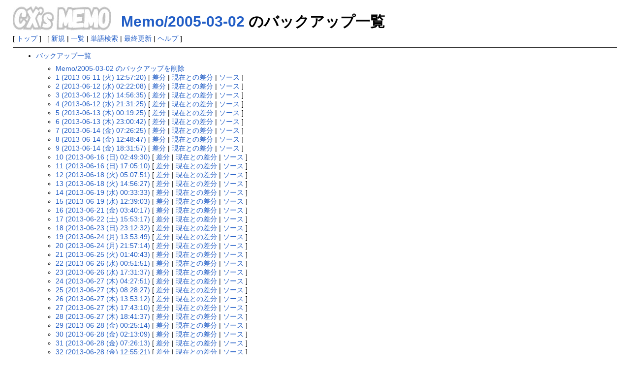

--- FILE ---
content_type: text/html; charset=EUC-JP
request_url: http://cx20.main.jp/pukiwiki/index.php?cmd=backup&page=Memo%2F2005-03-02
body_size: 4631
content:
<?xml version="1.0" encoding="EUC-JP" ?>
<!DOCTYPE html PUBLIC "-//W3C//DTD XHTML 1.1//EN" "http://www.w3.org/TR/xhtml11/DTD/xhtml11.dtd">
<html xmlns="http://www.w3.org/1999/xhtml" xml:lang="ja">
<head>
 <meta http-equiv="content-type" content="application/xhtml+xml; charset=EUC-JP" />
 <meta http-equiv="content-style-type" content="text/css" />
 <meta name="robots" content="NOINDEX,NOFOLLOW" />
 <title>Memo/2005-03-02 のバックアップ一覧 - CX's MEMO</title>

 <link rel="SHORTCUT ICON" href="" />
 <link rel="stylesheet" type="text/css" media="screen" href="skin/pukiwiki.css.php?charset=Shift_JIS" charset="Shift_JIS" />
 <link rel="stylesheet" type="text/css" media="print"  href="skin/pukiwiki.css.php?charset=Shift_JIS&amp;media=print" charset="Shift_JIS" />
 <link rel="alternate" type="application/rss+xml" title="RSS" href="http://cx20.main.jp/pukiwiki/index.php?cmd=rss" />

</head>
<body>

<div id="header">
<!-- <a href="http://cx20.main.jp/pukiwiki/index.php?FrontPage"><img id="logo" src="image/cx_memo.jpg" width="80" height="80" alt="[PukiWiki]" title="[PukiWiki]" /></a> -->
 <a href="http://cx20.main.jp/pukiwiki/index.php?FrontPage"><img id="logo" src="image/cx_memo.jpg" width="200" height="50" alt="[CX's MEMO]" title="[CX's MEMO]" /></a>

 <h1 class="title"><a href="http://cx20.main.jp/pukiwiki/index.php?plugin=related&amp;page=Memo%2F2005-03-02">Memo/2005-03-02</a>  のバックアップ一覧</h1>


</div>

<div id="navigator">
 [ <a href="http://cx20.main.jp/pukiwiki/index.php?FrontPage" >トップ</a> ] &nbsp;


 [
 	<a href="http://cx20.main.jp/pukiwiki/index.php?plugin=newpage&amp;refer=Memo%2F2005-03-02" >新規</a> |
    <a href="http://cx20.main.jp/pukiwiki/index.php?cmd=list" >一覧</a>  | <a href="http://cx20.main.jp/pukiwiki/index.php?cmd=search" >単語検索</a> | <a href="http://cx20.main.jp/pukiwiki/index.php?RecentChanges" >最終更新</a> | <a href="http://cx20.main.jp/pukiwiki/index.php?Help" >ヘルプ</a> ]

</div>

<hr class="full_hr" />
<div id="body"><ul>
 <li><a href="http://cx20.main.jp/pukiwiki/index.php?cmd=backup">バックアップ一覧</a>
  <ul>
   <li><a href="http://cx20.main.jp/pukiwiki/index.php?cmd=backup&amp;action=delete&amp;page=Memo%2F2005-03-02">Memo/2005-03-02 のバックアップを削除</a></li>
   <li><a href="http://cx20.main.jp/pukiwiki/index.php?cmd=backup&amp;page=Memo%2F2005-03-02&amp;age=1">1 (2013-06-11 (火) 12:57:20)</a>
     [ <a href="http://cx20.main.jp/pukiwiki/index.php?cmd=backup&amp;page=Memo%2F2005-03-02&amp;age=1&amp;action=diff">差分</a>
     | <a href="http://cx20.main.jp/pukiwiki/index.php?cmd=backup&amp;page=Memo%2F2005-03-02&amp;age=1&amp;action=nowdiff">現在との差分</a>
     | <a href="http://cx20.main.jp/pukiwiki/index.php?cmd=backup&amp;page=Memo%2F2005-03-02&amp;age=1&amp;action=source">ソース</a>
     ]
   </li>   <li><a href="http://cx20.main.jp/pukiwiki/index.php?cmd=backup&amp;page=Memo%2F2005-03-02&amp;age=2">2 (2013-06-12 (水) 02:22:08)</a>
     [ <a href="http://cx20.main.jp/pukiwiki/index.php?cmd=backup&amp;page=Memo%2F2005-03-02&amp;age=2&amp;action=diff">差分</a>
     | <a href="http://cx20.main.jp/pukiwiki/index.php?cmd=backup&amp;page=Memo%2F2005-03-02&amp;age=2&amp;action=nowdiff">現在との差分</a>
     | <a href="http://cx20.main.jp/pukiwiki/index.php?cmd=backup&amp;page=Memo%2F2005-03-02&amp;age=2&amp;action=source">ソース</a>
     ]
   </li>   <li><a href="http://cx20.main.jp/pukiwiki/index.php?cmd=backup&amp;page=Memo%2F2005-03-02&amp;age=3">3 (2013-06-12 (水) 14:56:35)</a>
     [ <a href="http://cx20.main.jp/pukiwiki/index.php?cmd=backup&amp;page=Memo%2F2005-03-02&amp;age=3&amp;action=diff">差分</a>
     | <a href="http://cx20.main.jp/pukiwiki/index.php?cmd=backup&amp;page=Memo%2F2005-03-02&amp;age=3&amp;action=nowdiff">現在との差分</a>
     | <a href="http://cx20.main.jp/pukiwiki/index.php?cmd=backup&amp;page=Memo%2F2005-03-02&amp;age=3&amp;action=source">ソース</a>
     ]
   </li>   <li><a href="http://cx20.main.jp/pukiwiki/index.php?cmd=backup&amp;page=Memo%2F2005-03-02&amp;age=4">4 (2013-06-12 (水) 21:31:25)</a>
     [ <a href="http://cx20.main.jp/pukiwiki/index.php?cmd=backup&amp;page=Memo%2F2005-03-02&amp;age=4&amp;action=diff">差分</a>
     | <a href="http://cx20.main.jp/pukiwiki/index.php?cmd=backup&amp;page=Memo%2F2005-03-02&amp;age=4&amp;action=nowdiff">現在との差分</a>
     | <a href="http://cx20.main.jp/pukiwiki/index.php?cmd=backup&amp;page=Memo%2F2005-03-02&amp;age=4&amp;action=source">ソース</a>
     ]
   </li>   <li><a href="http://cx20.main.jp/pukiwiki/index.php?cmd=backup&amp;page=Memo%2F2005-03-02&amp;age=5">5 (2013-06-13 (木) 00:19:25)</a>
     [ <a href="http://cx20.main.jp/pukiwiki/index.php?cmd=backup&amp;page=Memo%2F2005-03-02&amp;age=5&amp;action=diff">差分</a>
     | <a href="http://cx20.main.jp/pukiwiki/index.php?cmd=backup&amp;page=Memo%2F2005-03-02&amp;age=5&amp;action=nowdiff">現在との差分</a>
     | <a href="http://cx20.main.jp/pukiwiki/index.php?cmd=backup&amp;page=Memo%2F2005-03-02&amp;age=5&amp;action=source">ソース</a>
     ]
   </li>   <li><a href="http://cx20.main.jp/pukiwiki/index.php?cmd=backup&amp;page=Memo%2F2005-03-02&amp;age=6">6 (2013-06-13 (木) 23:00:42)</a>
     [ <a href="http://cx20.main.jp/pukiwiki/index.php?cmd=backup&amp;page=Memo%2F2005-03-02&amp;age=6&amp;action=diff">差分</a>
     | <a href="http://cx20.main.jp/pukiwiki/index.php?cmd=backup&amp;page=Memo%2F2005-03-02&amp;age=6&amp;action=nowdiff">現在との差分</a>
     | <a href="http://cx20.main.jp/pukiwiki/index.php?cmd=backup&amp;page=Memo%2F2005-03-02&amp;age=6&amp;action=source">ソース</a>
     ]
   </li>   <li><a href="http://cx20.main.jp/pukiwiki/index.php?cmd=backup&amp;page=Memo%2F2005-03-02&amp;age=7">7 (2013-06-14 (金) 07:26:25)</a>
     [ <a href="http://cx20.main.jp/pukiwiki/index.php?cmd=backup&amp;page=Memo%2F2005-03-02&amp;age=7&amp;action=diff">差分</a>
     | <a href="http://cx20.main.jp/pukiwiki/index.php?cmd=backup&amp;page=Memo%2F2005-03-02&amp;age=7&amp;action=nowdiff">現在との差分</a>
     | <a href="http://cx20.main.jp/pukiwiki/index.php?cmd=backup&amp;page=Memo%2F2005-03-02&amp;age=7&amp;action=source">ソース</a>
     ]
   </li>   <li><a href="http://cx20.main.jp/pukiwiki/index.php?cmd=backup&amp;page=Memo%2F2005-03-02&amp;age=8">8 (2013-06-14 (金) 12:48:47)</a>
     [ <a href="http://cx20.main.jp/pukiwiki/index.php?cmd=backup&amp;page=Memo%2F2005-03-02&amp;age=8&amp;action=diff">差分</a>
     | <a href="http://cx20.main.jp/pukiwiki/index.php?cmd=backup&amp;page=Memo%2F2005-03-02&amp;age=8&amp;action=nowdiff">現在との差分</a>
     | <a href="http://cx20.main.jp/pukiwiki/index.php?cmd=backup&amp;page=Memo%2F2005-03-02&amp;age=8&amp;action=source">ソース</a>
     ]
   </li>   <li><a href="http://cx20.main.jp/pukiwiki/index.php?cmd=backup&amp;page=Memo%2F2005-03-02&amp;age=9">9 (2013-06-14 (金) 18:31:57)</a>
     [ <a href="http://cx20.main.jp/pukiwiki/index.php?cmd=backup&amp;page=Memo%2F2005-03-02&amp;age=9&amp;action=diff">差分</a>
     | <a href="http://cx20.main.jp/pukiwiki/index.php?cmd=backup&amp;page=Memo%2F2005-03-02&amp;age=9&amp;action=nowdiff">現在との差分</a>
     | <a href="http://cx20.main.jp/pukiwiki/index.php?cmd=backup&amp;page=Memo%2F2005-03-02&amp;age=9&amp;action=source">ソース</a>
     ]
   </li>   <li><a href="http://cx20.main.jp/pukiwiki/index.php?cmd=backup&amp;page=Memo%2F2005-03-02&amp;age=10">10 (2013-06-16 (日) 02:49:30)</a>
     [ <a href="http://cx20.main.jp/pukiwiki/index.php?cmd=backup&amp;page=Memo%2F2005-03-02&amp;age=10&amp;action=diff">差分</a>
     | <a href="http://cx20.main.jp/pukiwiki/index.php?cmd=backup&amp;page=Memo%2F2005-03-02&amp;age=10&amp;action=nowdiff">現在との差分</a>
     | <a href="http://cx20.main.jp/pukiwiki/index.php?cmd=backup&amp;page=Memo%2F2005-03-02&amp;age=10&amp;action=source">ソース</a>
     ]
   </li>   <li><a href="http://cx20.main.jp/pukiwiki/index.php?cmd=backup&amp;page=Memo%2F2005-03-02&amp;age=11">11 (2013-06-16 (日) 17:05:10)</a>
     [ <a href="http://cx20.main.jp/pukiwiki/index.php?cmd=backup&amp;page=Memo%2F2005-03-02&amp;age=11&amp;action=diff">差分</a>
     | <a href="http://cx20.main.jp/pukiwiki/index.php?cmd=backup&amp;page=Memo%2F2005-03-02&amp;age=11&amp;action=nowdiff">現在との差分</a>
     | <a href="http://cx20.main.jp/pukiwiki/index.php?cmd=backup&amp;page=Memo%2F2005-03-02&amp;age=11&amp;action=source">ソース</a>
     ]
   </li>   <li><a href="http://cx20.main.jp/pukiwiki/index.php?cmd=backup&amp;page=Memo%2F2005-03-02&amp;age=12">12 (2013-06-18 (火) 05:07:51)</a>
     [ <a href="http://cx20.main.jp/pukiwiki/index.php?cmd=backup&amp;page=Memo%2F2005-03-02&amp;age=12&amp;action=diff">差分</a>
     | <a href="http://cx20.main.jp/pukiwiki/index.php?cmd=backup&amp;page=Memo%2F2005-03-02&amp;age=12&amp;action=nowdiff">現在との差分</a>
     | <a href="http://cx20.main.jp/pukiwiki/index.php?cmd=backup&amp;page=Memo%2F2005-03-02&amp;age=12&amp;action=source">ソース</a>
     ]
   </li>   <li><a href="http://cx20.main.jp/pukiwiki/index.php?cmd=backup&amp;page=Memo%2F2005-03-02&amp;age=13">13 (2013-06-18 (火) 14:56:27)</a>
     [ <a href="http://cx20.main.jp/pukiwiki/index.php?cmd=backup&amp;page=Memo%2F2005-03-02&amp;age=13&amp;action=diff">差分</a>
     | <a href="http://cx20.main.jp/pukiwiki/index.php?cmd=backup&amp;page=Memo%2F2005-03-02&amp;age=13&amp;action=nowdiff">現在との差分</a>
     | <a href="http://cx20.main.jp/pukiwiki/index.php?cmd=backup&amp;page=Memo%2F2005-03-02&amp;age=13&amp;action=source">ソース</a>
     ]
   </li>   <li><a href="http://cx20.main.jp/pukiwiki/index.php?cmd=backup&amp;page=Memo%2F2005-03-02&amp;age=14">14 (2013-06-19 (水) 00:33:33)</a>
     [ <a href="http://cx20.main.jp/pukiwiki/index.php?cmd=backup&amp;page=Memo%2F2005-03-02&amp;age=14&amp;action=diff">差分</a>
     | <a href="http://cx20.main.jp/pukiwiki/index.php?cmd=backup&amp;page=Memo%2F2005-03-02&amp;age=14&amp;action=nowdiff">現在との差分</a>
     | <a href="http://cx20.main.jp/pukiwiki/index.php?cmd=backup&amp;page=Memo%2F2005-03-02&amp;age=14&amp;action=source">ソース</a>
     ]
   </li>   <li><a href="http://cx20.main.jp/pukiwiki/index.php?cmd=backup&amp;page=Memo%2F2005-03-02&amp;age=15">15 (2013-06-19 (水) 12:39:03)</a>
     [ <a href="http://cx20.main.jp/pukiwiki/index.php?cmd=backup&amp;page=Memo%2F2005-03-02&amp;age=15&amp;action=diff">差分</a>
     | <a href="http://cx20.main.jp/pukiwiki/index.php?cmd=backup&amp;page=Memo%2F2005-03-02&amp;age=15&amp;action=nowdiff">現在との差分</a>
     | <a href="http://cx20.main.jp/pukiwiki/index.php?cmd=backup&amp;page=Memo%2F2005-03-02&amp;age=15&amp;action=source">ソース</a>
     ]
   </li>   <li><a href="http://cx20.main.jp/pukiwiki/index.php?cmd=backup&amp;page=Memo%2F2005-03-02&amp;age=16">16 (2013-06-21 (金) 03:40:17)</a>
     [ <a href="http://cx20.main.jp/pukiwiki/index.php?cmd=backup&amp;page=Memo%2F2005-03-02&amp;age=16&amp;action=diff">差分</a>
     | <a href="http://cx20.main.jp/pukiwiki/index.php?cmd=backup&amp;page=Memo%2F2005-03-02&amp;age=16&amp;action=nowdiff">現在との差分</a>
     | <a href="http://cx20.main.jp/pukiwiki/index.php?cmd=backup&amp;page=Memo%2F2005-03-02&amp;age=16&amp;action=source">ソース</a>
     ]
   </li>   <li><a href="http://cx20.main.jp/pukiwiki/index.php?cmd=backup&amp;page=Memo%2F2005-03-02&amp;age=17">17 (2013-06-22 (土) 15:53:17)</a>
     [ <a href="http://cx20.main.jp/pukiwiki/index.php?cmd=backup&amp;page=Memo%2F2005-03-02&amp;age=17&amp;action=diff">差分</a>
     | <a href="http://cx20.main.jp/pukiwiki/index.php?cmd=backup&amp;page=Memo%2F2005-03-02&amp;age=17&amp;action=nowdiff">現在との差分</a>
     | <a href="http://cx20.main.jp/pukiwiki/index.php?cmd=backup&amp;page=Memo%2F2005-03-02&amp;age=17&amp;action=source">ソース</a>
     ]
   </li>   <li><a href="http://cx20.main.jp/pukiwiki/index.php?cmd=backup&amp;page=Memo%2F2005-03-02&amp;age=18">18 (2013-06-23 (日) 23:12:32)</a>
     [ <a href="http://cx20.main.jp/pukiwiki/index.php?cmd=backup&amp;page=Memo%2F2005-03-02&amp;age=18&amp;action=diff">差分</a>
     | <a href="http://cx20.main.jp/pukiwiki/index.php?cmd=backup&amp;page=Memo%2F2005-03-02&amp;age=18&amp;action=nowdiff">現在との差分</a>
     | <a href="http://cx20.main.jp/pukiwiki/index.php?cmd=backup&amp;page=Memo%2F2005-03-02&amp;age=18&amp;action=source">ソース</a>
     ]
   </li>   <li><a href="http://cx20.main.jp/pukiwiki/index.php?cmd=backup&amp;page=Memo%2F2005-03-02&amp;age=19">19 (2013-06-24 (月) 13:53:49)</a>
     [ <a href="http://cx20.main.jp/pukiwiki/index.php?cmd=backup&amp;page=Memo%2F2005-03-02&amp;age=19&amp;action=diff">差分</a>
     | <a href="http://cx20.main.jp/pukiwiki/index.php?cmd=backup&amp;page=Memo%2F2005-03-02&amp;age=19&amp;action=nowdiff">現在との差分</a>
     | <a href="http://cx20.main.jp/pukiwiki/index.php?cmd=backup&amp;page=Memo%2F2005-03-02&amp;age=19&amp;action=source">ソース</a>
     ]
   </li>   <li><a href="http://cx20.main.jp/pukiwiki/index.php?cmd=backup&amp;page=Memo%2F2005-03-02&amp;age=20">20 (2013-06-24 (月) 21:57:14)</a>
     [ <a href="http://cx20.main.jp/pukiwiki/index.php?cmd=backup&amp;page=Memo%2F2005-03-02&amp;age=20&amp;action=diff">差分</a>
     | <a href="http://cx20.main.jp/pukiwiki/index.php?cmd=backup&amp;page=Memo%2F2005-03-02&amp;age=20&amp;action=nowdiff">現在との差分</a>
     | <a href="http://cx20.main.jp/pukiwiki/index.php?cmd=backup&amp;page=Memo%2F2005-03-02&amp;age=20&amp;action=source">ソース</a>
     ]
   </li>   <li><a href="http://cx20.main.jp/pukiwiki/index.php?cmd=backup&amp;page=Memo%2F2005-03-02&amp;age=21">21 (2013-06-25 (火) 01:40:43)</a>
     [ <a href="http://cx20.main.jp/pukiwiki/index.php?cmd=backup&amp;page=Memo%2F2005-03-02&amp;age=21&amp;action=diff">差分</a>
     | <a href="http://cx20.main.jp/pukiwiki/index.php?cmd=backup&amp;page=Memo%2F2005-03-02&amp;age=21&amp;action=nowdiff">現在との差分</a>
     | <a href="http://cx20.main.jp/pukiwiki/index.php?cmd=backup&amp;page=Memo%2F2005-03-02&amp;age=21&amp;action=source">ソース</a>
     ]
   </li>   <li><a href="http://cx20.main.jp/pukiwiki/index.php?cmd=backup&amp;page=Memo%2F2005-03-02&amp;age=22">22 (2013-06-26 (水) 00:51:51)</a>
     [ <a href="http://cx20.main.jp/pukiwiki/index.php?cmd=backup&amp;page=Memo%2F2005-03-02&amp;age=22&amp;action=diff">差分</a>
     | <a href="http://cx20.main.jp/pukiwiki/index.php?cmd=backup&amp;page=Memo%2F2005-03-02&amp;age=22&amp;action=nowdiff">現在との差分</a>
     | <a href="http://cx20.main.jp/pukiwiki/index.php?cmd=backup&amp;page=Memo%2F2005-03-02&amp;age=22&amp;action=source">ソース</a>
     ]
   </li>   <li><a href="http://cx20.main.jp/pukiwiki/index.php?cmd=backup&amp;page=Memo%2F2005-03-02&amp;age=23">23 (2013-06-26 (水) 17:31:37)</a>
     [ <a href="http://cx20.main.jp/pukiwiki/index.php?cmd=backup&amp;page=Memo%2F2005-03-02&amp;age=23&amp;action=diff">差分</a>
     | <a href="http://cx20.main.jp/pukiwiki/index.php?cmd=backup&amp;page=Memo%2F2005-03-02&amp;age=23&amp;action=nowdiff">現在との差分</a>
     | <a href="http://cx20.main.jp/pukiwiki/index.php?cmd=backup&amp;page=Memo%2F2005-03-02&amp;age=23&amp;action=source">ソース</a>
     ]
   </li>   <li><a href="http://cx20.main.jp/pukiwiki/index.php?cmd=backup&amp;page=Memo%2F2005-03-02&amp;age=24">24 (2013-06-27 (木) 04:27:51)</a>
     [ <a href="http://cx20.main.jp/pukiwiki/index.php?cmd=backup&amp;page=Memo%2F2005-03-02&amp;age=24&amp;action=diff">差分</a>
     | <a href="http://cx20.main.jp/pukiwiki/index.php?cmd=backup&amp;page=Memo%2F2005-03-02&amp;age=24&amp;action=nowdiff">現在との差分</a>
     | <a href="http://cx20.main.jp/pukiwiki/index.php?cmd=backup&amp;page=Memo%2F2005-03-02&amp;age=24&amp;action=source">ソース</a>
     ]
   </li>   <li><a href="http://cx20.main.jp/pukiwiki/index.php?cmd=backup&amp;page=Memo%2F2005-03-02&amp;age=25">25 (2013-06-27 (木) 08:28:27)</a>
     [ <a href="http://cx20.main.jp/pukiwiki/index.php?cmd=backup&amp;page=Memo%2F2005-03-02&amp;age=25&amp;action=diff">差分</a>
     | <a href="http://cx20.main.jp/pukiwiki/index.php?cmd=backup&amp;page=Memo%2F2005-03-02&amp;age=25&amp;action=nowdiff">現在との差分</a>
     | <a href="http://cx20.main.jp/pukiwiki/index.php?cmd=backup&amp;page=Memo%2F2005-03-02&amp;age=25&amp;action=source">ソース</a>
     ]
   </li>   <li><a href="http://cx20.main.jp/pukiwiki/index.php?cmd=backup&amp;page=Memo%2F2005-03-02&amp;age=26">26 (2013-06-27 (木) 13:53:12)</a>
     [ <a href="http://cx20.main.jp/pukiwiki/index.php?cmd=backup&amp;page=Memo%2F2005-03-02&amp;age=26&amp;action=diff">差分</a>
     | <a href="http://cx20.main.jp/pukiwiki/index.php?cmd=backup&amp;page=Memo%2F2005-03-02&amp;age=26&amp;action=nowdiff">現在との差分</a>
     | <a href="http://cx20.main.jp/pukiwiki/index.php?cmd=backup&amp;page=Memo%2F2005-03-02&amp;age=26&amp;action=source">ソース</a>
     ]
   </li>   <li><a href="http://cx20.main.jp/pukiwiki/index.php?cmd=backup&amp;page=Memo%2F2005-03-02&amp;age=27">27 (2013-06-27 (木) 17:43:10)</a>
     [ <a href="http://cx20.main.jp/pukiwiki/index.php?cmd=backup&amp;page=Memo%2F2005-03-02&amp;age=27&amp;action=diff">差分</a>
     | <a href="http://cx20.main.jp/pukiwiki/index.php?cmd=backup&amp;page=Memo%2F2005-03-02&amp;age=27&amp;action=nowdiff">現在との差分</a>
     | <a href="http://cx20.main.jp/pukiwiki/index.php?cmd=backup&amp;page=Memo%2F2005-03-02&amp;age=27&amp;action=source">ソース</a>
     ]
   </li>   <li><a href="http://cx20.main.jp/pukiwiki/index.php?cmd=backup&amp;page=Memo%2F2005-03-02&amp;age=28">28 (2013-06-27 (木) 18:41:37)</a>
     [ <a href="http://cx20.main.jp/pukiwiki/index.php?cmd=backup&amp;page=Memo%2F2005-03-02&amp;age=28&amp;action=diff">差分</a>
     | <a href="http://cx20.main.jp/pukiwiki/index.php?cmd=backup&amp;page=Memo%2F2005-03-02&amp;age=28&amp;action=nowdiff">現在との差分</a>
     | <a href="http://cx20.main.jp/pukiwiki/index.php?cmd=backup&amp;page=Memo%2F2005-03-02&amp;age=28&amp;action=source">ソース</a>
     ]
   </li>   <li><a href="http://cx20.main.jp/pukiwiki/index.php?cmd=backup&amp;page=Memo%2F2005-03-02&amp;age=29">29 (2013-06-28 (金) 00:25:14)</a>
     [ <a href="http://cx20.main.jp/pukiwiki/index.php?cmd=backup&amp;page=Memo%2F2005-03-02&amp;age=29&amp;action=diff">差分</a>
     | <a href="http://cx20.main.jp/pukiwiki/index.php?cmd=backup&amp;page=Memo%2F2005-03-02&amp;age=29&amp;action=nowdiff">現在との差分</a>
     | <a href="http://cx20.main.jp/pukiwiki/index.php?cmd=backup&amp;page=Memo%2F2005-03-02&amp;age=29&amp;action=source">ソース</a>
     ]
   </li>   <li><a href="http://cx20.main.jp/pukiwiki/index.php?cmd=backup&amp;page=Memo%2F2005-03-02&amp;age=30">30 (2013-06-28 (金) 02:13:09)</a>
     [ <a href="http://cx20.main.jp/pukiwiki/index.php?cmd=backup&amp;page=Memo%2F2005-03-02&amp;age=30&amp;action=diff">差分</a>
     | <a href="http://cx20.main.jp/pukiwiki/index.php?cmd=backup&amp;page=Memo%2F2005-03-02&amp;age=30&amp;action=nowdiff">現在との差分</a>
     | <a href="http://cx20.main.jp/pukiwiki/index.php?cmd=backup&amp;page=Memo%2F2005-03-02&amp;age=30&amp;action=source">ソース</a>
     ]
   </li>   <li><a href="http://cx20.main.jp/pukiwiki/index.php?cmd=backup&amp;page=Memo%2F2005-03-02&amp;age=31">31 (2013-06-28 (金) 07:26:13)</a>
     [ <a href="http://cx20.main.jp/pukiwiki/index.php?cmd=backup&amp;page=Memo%2F2005-03-02&amp;age=31&amp;action=diff">差分</a>
     | <a href="http://cx20.main.jp/pukiwiki/index.php?cmd=backup&amp;page=Memo%2F2005-03-02&amp;age=31&amp;action=nowdiff">現在との差分</a>
     | <a href="http://cx20.main.jp/pukiwiki/index.php?cmd=backup&amp;page=Memo%2F2005-03-02&amp;age=31&amp;action=source">ソース</a>
     ]
   </li>   <li><a href="http://cx20.main.jp/pukiwiki/index.php?cmd=backup&amp;page=Memo%2F2005-03-02&amp;age=32">32 (2013-06-28 (金) 12:55:21)</a>
     [ <a href="http://cx20.main.jp/pukiwiki/index.php?cmd=backup&amp;page=Memo%2F2005-03-02&amp;age=32&amp;action=diff">差分</a>
     | <a href="http://cx20.main.jp/pukiwiki/index.php?cmd=backup&amp;page=Memo%2F2005-03-02&amp;age=32&amp;action=nowdiff">現在との差分</a>
     | <a href="http://cx20.main.jp/pukiwiki/index.php?cmd=backup&amp;page=Memo%2F2005-03-02&amp;age=32&amp;action=source">ソース</a>
     ]
   </li>   <li><a href="http://cx20.main.jp/pukiwiki/index.php?cmd=backup&amp;page=Memo%2F2005-03-02&amp;age=33">33 (2013-06-28 (金) 18:50:18)</a>
     [ <a href="http://cx20.main.jp/pukiwiki/index.php?cmd=backup&amp;page=Memo%2F2005-03-02&amp;age=33&amp;action=diff">差分</a>
     | <a href="http://cx20.main.jp/pukiwiki/index.php?cmd=backup&amp;page=Memo%2F2005-03-02&amp;age=33&amp;action=nowdiff">現在との差分</a>
     | <a href="http://cx20.main.jp/pukiwiki/index.php?cmd=backup&amp;page=Memo%2F2005-03-02&amp;age=33&amp;action=source">ソース</a>
     ]
   </li>   <li><a href="http://cx20.main.jp/pukiwiki/index.php?cmd=backup&amp;page=Memo%2F2005-03-02&amp;age=34">34 (2013-06-28 (金) 19:53:14)</a>
     [ <a href="http://cx20.main.jp/pukiwiki/index.php?cmd=backup&amp;page=Memo%2F2005-03-02&amp;age=34&amp;action=diff">差分</a>
     | <a href="http://cx20.main.jp/pukiwiki/index.php?cmd=backup&amp;page=Memo%2F2005-03-02&amp;age=34&amp;action=nowdiff">現在との差分</a>
     | <a href="http://cx20.main.jp/pukiwiki/index.php?cmd=backup&amp;page=Memo%2F2005-03-02&amp;age=34&amp;action=source">ソース</a>
     ]
   </li>   <li><a href="http://cx20.main.jp/pukiwiki/index.php?cmd=backup&amp;page=Memo%2F2005-03-02&amp;age=35">35 (2013-06-29 (土) 05:02:54)</a>
     [ <a href="http://cx20.main.jp/pukiwiki/index.php?cmd=backup&amp;page=Memo%2F2005-03-02&amp;age=35&amp;action=diff">差分</a>
     | <a href="http://cx20.main.jp/pukiwiki/index.php?cmd=backup&amp;page=Memo%2F2005-03-02&amp;age=35&amp;action=nowdiff">現在との差分</a>
     | <a href="http://cx20.main.jp/pukiwiki/index.php?cmd=backup&amp;page=Memo%2F2005-03-02&amp;age=35&amp;action=source">ソース</a>
     ]
   </li>   <li><a href="http://cx20.main.jp/pukiwiki/index.php?cmd=backup&amp;page=Memo%2F2005-03-02&amp;age=36">36 (2013-06-29 (土) 08:58:22)</a>
     [ <a href="http://cx20.main.jp/pukiwiki/index.php?cmd=backup&amp;page=Memo%2F2005-03-02&amp;age=36&amp;action=diff">差分</a>
     | <a href="http://cx20.main.jp/pukiwiki/index.php?cmd=backup&amp;page=Memo%2F2005-03-02&amp;age=36&amp;action=nowdiff">現在との差分</a>
     | <a href="http://cx20.main.jp/pukiwiki/index.php?cmd=backup&amp;page=Memo%2F2005-03-02&amp;age=36&amp;action=source">ソース</a>
     ]
   </li>   <li><a href="http://cx20.main.jp/pukiwiki/index.php?cmd=backup&amp;page=Memo%2F2005-03-02&amp;age=37">37 (2013-06-29 (土) 12:13:35)</a>
     [ <a href="http://cx20.main.jp/pukiwiki/index.php?cmd=backup&amp;page=Memo%2F2005-03-02&amp;age=37&amp;action=diff">差分</a>
     | <a href="http://cx20.main.jp/pukiwiki/index.php?cmd=backup&amp;page=Memo%2F2005-03-02&amp;age=37&amp;action=nowdiff">現在との差分</a>
     | <a href="http://cx20.main.jp/pukiwiki/index.php?cmd=backup&amp;page=Memo%2F2005-03-02&amp;age=37&amp;action=source">ソース</a>
     ]
   </li>   <li><a href="http://cx20.main.jp/pukiwiki/index.php?cmd=backup&amp;page=Memo%2F2005-03-02&amp;age=38">38 (2013-06-29 (土) 20:53:07)</a>
     [ <a href="http://cx20.main.jp/pukiwiki/index.php?cmd=backup&amp;page=Memo%2F2005-03-02&amp;age=38&amp;action=diff">差分</a>
     | <a href="http://cx20.main.jp/pukiwiki/index.php?cmd=backup&amp;page=Memo%2F2005-03-02&amp;age=38&amp;action=nowdiff">現在との差分</a>
     | <a href="http://cx20.main.jp/pukiwiki/index.php?cmd=backup&amp;page=Memo%2F2005-03-02&amp;age=38&amp;action=source">ソース</a>
     ]
   </li>   <li><a href="http://cx20.main.jp/pukiwiki/index.php?cmd=backup&amp;page=Memo%2F2005-03-02&amp;age=39">39 (2013-06-29 (土) 22:58:13)</a>
     [ <a href="http://cx20.main.jp/pukiwiki/index.php?cmd=backup&amp;page=Memo%2F2005-03-02&amp;age=39&amp;action=diff">差分</a>
     | <a href="http://cx20.main.jp/pukiwiki/index.php?cmd=backup&amp;page=Memo%2F2005-03-02&amp;age=39&amp;action=nowdiff">現在との差分</a>
     | <a href="http://cx20.main.jp/pukiwiki/index.php?cmd=backup&amp;page=Memo%2F2005-03-02&amp;age=39&amp;action=source">ソース</a>
     ]
   </li>   <li><a href="http://cx20.main.jp/pukiwiki/index.php?cmd=backup&amp;page=Memo%2F2005-03-02&amp;age=40">40 (2013-06-30 (日) 23:25:09)</a>
     [ <a href="http://cx20.main.jp/pukiwiki/index.php?cmd=backup&amp;page=Memo%2F2005-03-02&amp;age=40&amp;action=diff">差分</a>
     | <a href="http://cx20.main.jp/pukiwiki/index.php?cmd=backup&amp;page=Memo%2F2005-03-02&amp;age=40&amp;action=nowdiff">現在との差分</a>
     | <a href="http://cx20.main.jp/pukiwiki/index.php?cmd=backup&amp;page=Memo%2F2005-03-02&amp;age=40&amp;action=source">ソース</a>
     ]
   </li>   <li><a href="http://cx20.main.jp/pukiwiki/index.php?cmd=backup&amp;page=Memo%2F2005-03-02&amp;age=41">41 (2013-07-01 (月) 08:02:59)</a>
     [ <a href="http://cx20.main.jp/pukiwiki/index.php?cmd=backup&amp;page=Memo%2F2005-03-02&amp;age=41&amp;action=diff">差分</a>
     | <a href="http://cx20.main.jp/pukiwiki/index.php?cmd=backup&amp;page=Memo%2F2005-03-02&amp;age=41&amp;action=nowdiff">現在との差分</a>
     | <a href="http://cx20.main.jp/pukiwiki/index.php?cmd=backup&amp;page=Memo%2F2005-03-02&amp;age=41&amp;action=source">ソース</a>
     ]
   </li>   <li><a href="http://cx20.main.jp/pukiwiki/index.php?cmd=backup&amp;page=Memo%2F2005-03-02&amp;age=42">42 (2013-07-01 (月) 20:20:46)</a>
     [ <a href="http://cx20.main.jp/pukiwiki/index.php?cmd=backup&amp;page=Memo%2F2005-03-02&amp;age=42&amp;action=diff">差分</a>
     | <a href="http://cx20.main.jp/pukiwiki/index.php?cmd=backup&amp;page=Memo%2F2005-03-02&amp;age=42&amp;action=nowdiff">現在との差分</a>
     | <a href="http://cx20.main.jp/pukiwiki/index.php?cmd=backup&amp;page=Memo%2F2005-03-02&amp;age=42&amp;action=source">ソース</a>
     ]
   </li>   <li><a href="http://cx20.main.jp/pukiwiki/index.php?cmd=backup&amp;page=Memo%2F2005-03-02&amp;age=43">43 (2013-07-02 (火) 09:18:45)</a>
     [ <a href="http://cx20.main.jp/pukiwiki/index.php?cmd=backup&amp;page=Memo%2F2005-03-02&amp;age=43&amp;action=diff">差分</a>
     | <a href="http://cx20.main.jp/pukiwiki/index.php?cmd=backup&amp;page=Memo%2F2005-03-02&amp;age=43&amp;action=nowdiff">現在との差分</a>
     | <a href="http://cx20.main.jp/pukiwiki/index.php?cmd=backup&amp;page=Memo%2F2005-03-02&amp;age=43&amp;action=source">ソース</a>
     ]
   </li>   <li><a href="http://cx20.main.jp/pukiwiki/index.php?cmd=backup&amp;page=Memo%2F2005-03-02&amp;age=44">44 (2013-07-03 (水) 06:43:56)</a>
     [ <a href="http://cx20.main.jp/pukiwiki/index.php?cmd=backup&amp;page=Memo%2F2005-03-02&amp;age=44&amp;action=diff">差分</a>
     | <a href="http://cx20.main.jp/pukiwiki/index.php?cmd=backup&amp;page=Memo%2F2005-03-02&amp;age=44&amp;action=nowdiff">現在との差分</a>
     | <a href="http://cx20.main.jp/pukiwiki/index.php?cmd=backup&amp;page=Memo%2F2005-03-02&amp;age=44&amp;action=source">ソース</a>
     ]
   </li>   <li><a href="http://cx20.main.jp/pukiwiki/index.php?cmd=backup&amp;page=Memo%2F2005-03-02&amp;age=45">45 (2013-07-05 (金) 00:48:17)</a>
     [ <a href="http://cx20.main.jp/pukiwiki/index.php?cmd=backup&amp;page=Memo%2F2005-03-02&amp;age=45&amp;action=diff">差分</a>
     | <a href="http://cx20.main.jp/pukiwiki/index.php?cmd=backup&amp;page=Memo%2F2005-03-02&amp;age=45&amp;action=nowdiff">現在との差分</a>
     | <a href="http://cx20.main.jp/pukiwiki/index.php?cmd=backup&amp;page=Memo%2F2005-03-02&amp;age=45&amp;action=source">ソース</a>
     ]
   </li>   <li><a href="http://cx20.main.jp/pukiwiki/index.php?cmd=backup&amp;page=Memo%2F2005-03-02&amp;age=46">46 (2013-07-06 (土) 00:41:23)</a>
     [ <a href="http://cx20.main.jp/pukiwiki/index.php?cmd=backup&amp;page=Memo%2F2005-03-02&amp;age=46&amp;action=diff">差分</a>
     | <a href="http://cx20.main.jp/pukiwiki/index.php?cmd=backup&amp;page=Memo%2F2005-03-02&amp;age=46&amp;action=nowdiff">現在との差分</a>
     | <a href="http://cx20.main.jp/pukiwiki/index.php?cmd=backup&amp;page=Memo%2F2005-03-02&amp;age=46&amp;action=source">ソース</a>
     ]
   </li>   <li><a href="http://cx20.main.jp/pukiwiki/index.php?cmd=backup&amp;page=Memo%2F2005-03-02&amp;age=47">47 (2013-07-08 (月) 03:02:23)</a>
     [ <a href="http://cx20.main.jp/pukiwiki/index.php?cmd=backup&amp;page=Memo%2F2005-03-02&amp;age=47&amp;action=diff">差分</a>
     | <a href="http://cx20.main.jp/pukiwiki/index.php?cmd=backup&amp;page=Memo%2F2005-03-02&amp;age=47&amp;action=nowdiff">現在との差分</a>
     | <a href="http://cx20.main.jp/pukiwiki/index.php?cmd=backup&amp;page=Memo%2F2005-03-02&amp;age=47&amp;action=source">ソース</a>
     ]
   </li>   <li><a href="http://cx20.main.jp/pukiwiki/index.php?cmd=backup&amp;page=Memo%2F2005-03-02&amp;age=48">48 (2013-07-08 (月) 20:09:59)</a>
     [ <a href="http://cx20.main.jp/pukiwiki/index.php?cmd=backup&amp;page=Memo%2F2005-03-02&amp;age=48&amp;action=diff">差分</a>
     | <a href="http://cx20.main.jp/pukiwiki/index.php?cmd=backup&amp;page=Memo%2F2005-03-02&amp;age=48&amp;action=nowdiff">現在との差分</a>
     | <a href="http://cx20.main.jp/pukiwiki/index.php?cmd=backup&amp;page=Memo%2F2005-03-02&amp;age=48&amp;action=source">ソース</a>
     ]
   </li>   <li><a href="http://cx20.main.jp/pukiwiki/index.php?cmd=backup&amp;page=Memo%2F2005-03-02&amp;age=49">49 (2013-07-11 (木) 09:36:04)</a>
     [ <a href="http://cx20.main.jp/pukiwiki/index.php?cmd=backup&amp;page=Memo%2F2005-03-02&amp;age=49&amp;action=diff">差分</a>
     | <a href="http://cx20.main.jp/pukiwiki/index.php?cmd=backup&amp;page=Memo%2F2005-03-02&amp;age=49&amp;action=nowdiff">現在との差分</a>
     | <a href="http://cx20.main.jp/pukiwiki/index.php?cmd=backup&amp;page=Memo%2F2005-03-02&amp;age=49&amp;action=source">ソース</a>
     ]
   </li>   <li><a href="http://cx20.main.jp/pukiwiki/index.php?cmd=backup&amp;page=Memo%2F2005-03-02&amp;age=50">50 (2013-07-18 (木) 21:51:40)</a>
     [ <a href="http://cx20.main.jp/pukiwiki/index.php?cmd=backup&amp;page=Memo%2F2005-03-02&amp;age=50&amp;action=diff">差分</a>
     | <a href="http://cx20.main.jp/pukiwiki/index.php?cmd=backup&amp;page=Memo%2F2005-03-02&amp;age=50&amp;action=nowdiff">現在との差分</a>
     | <a href="http://cx20.main.jp/pukiwiki/index.php?cmd=backup&amp;page=Memo%2F2005-03-02&amp;age=50&amp;action=source">ソース</a>
     ]
   </li>   <li><a href="http://cx20.main.jp/pukiwiki/index.php?cmd=backup&amp;page=Memo%2F2005-03-02&amp;age=51">51 (2013-07-19 (金) 12:29:08)</a>
     [ <a href="http://cx20.main.jp/pukiwiki/index.php?cmd=backup&amp;page=Memo%2F2005-03-02&amp;age=51&amp;action=diff">差分</a>
     | <a href="http://cx20.main.jp/pukiwiki/index.php?cmd=backup&amp;page=Memo%2F2005-03-02&amp;age=51&amp;action=nowdiff">現在との差分</a>
     | <a href="http://cx20.main.jp/pukiwiki/index.php?cmd=backup&amp;page=Memo%2F2005-03-02&amp;age=51&amp;action=source">ソース</a>
     ]
   </li>   <li><a href="http://cx20.main.jp/pukiwiki/index.php?cmd=backup&amp;page=Memo%2F2005-03-02&amp;age=52">52 (2013-07-20 (土) 21:24:28)</a>
     [ <a href="http://cx20.main.jp/pukiwiki/index.php?cmd=backup&amp;page=Memo%2F2005-03-02&amp;age=52&amp;action=diff">差分</a>
     | <a href="http://cx20.main.jp/pukiwiki/index.php?cmd=backup&amp;page=Memo%2F2005-03-02&amp;age=52&amp;action=nowdiff">現在との差分</a>
     | <a href="http://cx20.main.jp/pukiwiki/index.php?cmd=backup&amp;page=Memo%2F2005-03-02&amp;age=52&amp;action=source">ソース</a>
     ]
   </li>   <li><a href="http://cx20.main.jp/pukiwiki/index.php?cmd=backup&amp;page=Memo%2F2005-03-02&amp;age=53">53 (2013-07-22 (月) 20:26:17)</a>
     [ <a href="http://cx20.main.jp/pukiwiki/index.php?cmd=backup&amp;page=Memo%2F2005-03-02&amp;age=53&amp;action=diff">差分</a>
     | <a href="http://cx20.main.jp/pukiwiki/index.php?cmd=backup&amp;page=Memo%2F2005-03-02&amp;age=53&amp;action=nowdiff">現在との差分</a>
     | <a href="http://cx20.main.jp/pukiwiki/index.php?cmd=backup&amp;page=Memo%2F2005-03-02&amp;age=53&amp;action=source">ソース</a>
     ]
   </li>   <li><a href="http://cx20.main.jp/pukiwiki/index.php?cmd=backup&amp;page=Memo%2F2005-03-02&amp;age=54">54 (2013-07-23 (火) 20:46:45)</a>
     [ <a href="http://cx20.main.jp/pukiwiki/index.php?cmd=backup&amp;page=Memo%2F2005-03-02&amp;age=54&amp;action=diff">差分</a>
     | <a href="http://cx20.main.jp/pukiwiki/index.php?cmd=backup&amp;page=Memo%2F2005-03-02&amp;age=54&amp;action=nowdiff">現在との差分</a>
     | <a href="http://cx20.main.jp/pukiwiki/index.php?cmd=backup&amp;page=Memo%2F2005-03-02&amp;age=54&amp;action=source">ソース</a>
     ]
   </li>   <li><a href="http://cx20.main.jp/pukiwiki/index.php?cmd=backup&amp;page=Memo%2F2005-03-02&amp;age=55">55 (2013-07-24 (水) 06:26:18)</a>
     [ <a href="http://cx20.main.jp/pukiwiki/index.php?cmd=backup&amp;page=Memo%2F2005-03-02&amp;age=55&amp;action=diff">差分</a>
     | <a href="http://cx20.main.jp/pukiwiki/index.php?cmd=backup&amp;page=Memo%2F2005-03-02&amp;age=55&amp;action=nowdiff">現在との差分</a>
     | <a href="http://cx20.main.jp/pukiwiki/index.php?cmd=backup&amp;page=Memo%2F2005-03-02&amp;age=55&amp;action=source">ソース</a>
     ]
   </li>   <li><a href="http://cx20.main.jp/pukiwiki/index.php?cmd=backup&amp;page=Memo%2F2005-03-02&amp;age=56">56 (2013-07-26 (金) 19:51:43)</a>
     [ <a href="http://cx20.main.jp/pukiwiki/index.php?cmd=backup&amp;page=Memo%2F2005-03-02&amp;age=56&amp;action=diff">差分</a>
     | <a href="http://cx20.main.jp/pukiwiki/index.php?cmd=backup&amp;page=Memo%2F2005-03-02&amp;age=56&amp;action=nowdiff">現在との差分</a>
     | <a href="http://cx20.main.jp/pukiwiki/index.php?cmd=backup&amp;page=Memo%2F2005-03-02&amp;age=56&amp;action=source">ソース</a>
     ]
   </li>   <li><a href="http://cx20.main.jp/pukiwiki/index.php?cmd=backup&amp;page=Memo%2F2005-03-02&amp;age=57">57 (2013-07-31 (水) 08:11:59)</a>
     [ <a href="http://cx20.main.jp/pukiwiki/index.php?cmd=backup&amp;page=Memo%2F2005-03-02&amp;age=57&amp;action=diff">差分</a>
     | <a href="http://cx20.main.jp/pukiwiki/index.php?cmd=backup&amp;page=Memo%2F2005-03-02&amp;age=57&amp;action=nowdiff">現在との差分</a>
     | <a href="http://cx20.main.jp/pukiwiki/index.php?cmd=backup&amp;page=Memo%2F2005-03-02&amp;age=57&amp;action=source">ソース</a>
     ]
   </li>   <li><a href="http://cx20.main.jp/pukiwiki/index.php?cmd=backup&amp;page=Memo%2F2005-03-02&amp;age=58">58 (2013-08-01 (木) 05:02:02)</a>
     [ <a href="http://cx20.main.jp/pukiwiki/index.php?cmd=backup&amp;page=Memo%2F2005-03-02&amp;age=58&amp;action=diff">差分</a>
     | <a href="http://cx20.main.jp/pukiwiki/index.php?cmd=backup&amp;page=Memo%2F2005-03-02&amp;age=58&amp;action=nowdiff">現在との差分</a>
     | <a href="http://cx20.main.jp/pukiwiki/index.php?cmd=backup&amp;page=Memo%2F2005-03-02&amp;age=58&amp;action=source">ソース</a>
     ]
   </li>   <li><a href="http://cx20.main.jp/pukiwiki/index.php?cmd=backup&amp;page=Memo%2F2005-03-02&amp;age=59">59 (2013-08-04 (日) 07:53:00)</a>
     [ <a href="http://cx20.main.jp/pukiwiki/index.php?cmd=backup&amp;page=Memo%2F2005-03-02&amp;age=59&amp;action=diff">差分</a>
     | <a href="http://cx20.main.jp/pukiwiki/index.php?cmd=backup&amp;page=Memo%2F2005-03-02&amp;age=59&amp;action=nowdiff">現在との差分</a>
     | <a href="http://cx20.main.jp/pukiwiki/index.php?cmd=backup&amp;page=Memo%2F2005-03-02&amp;age=59&amp;action=source">ソース</a>
     ]
   </li>   <li><a href="http://cx20.main.jp/pukiwiki/index.php?cmd=backup&amp;page=Memo%2F2005-03-02&amp;age=60">60 (2013-08-06 (火) 04:44:12)</a>
     [ <a href="http://cx20.main.jp/pukiwiki/index.php?cmd=backup&amp;page=Memo%2F2005-03-02&amp;age=60&amp;action=diff">差分</a>
     | <a href="http://cx20.main.jp/pukiwiki/index.php?cmd=backup&amp;page=Memo%2F2005-03-02&amp;age=60&amp;action=nowdiff">現在との差分</a>
     | <a href="http://cx20.main.jp/pukiwiki/index.php?cmd=backup&amp;page=Memo%2F2005-03-02&amp;age=60&amp;action=source">ソース</a>
     ]
   </li>   <li><a href="http://cx20.main.jp/pukiwiki/index.php?cmd=backup&amp;page=Memo%2F2005-03-02&amp;age=61">61 (2013-08-19 (月) 23:22:19)</a>
     [ <a href="http://cx20.main.jp/pukiwiki/index.php?cmd=backup&amp;page=Memo%2F2005-03-02&amp;age=61&amp;action=diff">差分</a>
     | <a href="http://cx20.main.jp/pukiwiki/index.php?cmd=backup&amp;page=Memo%2F2005-03-02&amp;age=61&amp;action=nowdiff">現在との差分</a>
     | <a href="http://cx20.main.jp/pukiwiki/index.php?cmd=backup&amp;page=Memo%2F2005-03-02&amp;age=61&amp;action=source">ソース</a>
     ]
   </li>   <li><a href="http://cx20.main.jp/pukiwiki/index.php?cmd=backup&amp;page=Memo%2F2005-03-02&amp;age=62">62 (2013-08-23 (金) 02:25:03)</a>
     [ <a href="http://cx20.main.jp/pukiwiki/index.php?cmd=backup&amp;page=Memo%2F2005-03-02&amp;age=62&amp;action=diff">差分</a>
     | <a href="http://cx20.main.jp/pukiwiki/index.php?cmd=backup&amp;page=Memo%2F2005-03-02&amp;age=62&amp;action=nowdiff">現在との差分</a>
     | <a href="http://cx20.main.jp/pukiwiki/index.php?cmd=backup&amp;page=Memo%2F2005-03-02&amp;age=62&amp;action=source">ソース</a>
     ]
   </li>   <li><a href="http://cx20.main.jp/pukiwiki/index.php?cmd=backup&amp;page=Memo%2F2005-03-02&amp;age=63">63 (2013-08-25 (日) 06:16:22)</a>
     [ <a href="http://cx20.main.jp/pukiwiki/index.php?cmd=backup&amp;page=Memo%2F2005-03-02&amp;age=63&amp;action=diff">差分</a>
     | <a href="http://cx20.main.jp/pukiwiki/index.php?cmd=backup&amp;page=Memo%2F2005-03-02&amp;age=63&amp;action=nowdiff">現在との差分</a>
     | <a href="http://cx20.main.jp/pukiwiki/index.php?cmd=backup&amp;page=Memo%2F2005-03-02&amp;age=63&amp;action=source">ソース</a>
     ]
   </li>   <li><a href="http://cx20.main.jp/pukiwiki/index.php?cmd=backup&amp;page=Memo%2F2005-03-02&amp;age=64">64 (2013-08-29 (木) 04:21:43)</a>
     [ <a href="http://cx20.main.jp/pukiwiki/index.php?cmd=backup&amp;page=Memo%2F2005-03-02&amp;age=64&amp;action=diff">差分</a>
     | <a href="http://cx20.main.jp/pukiwiki/index.php?cmd=backup&amp;page=Memo%2F2005-03-02&amp;age=64&amp;action=nowdiff">現在との差分</a>
     | <a href="http://cx20.main.jp/pukiwiki/index.php?cmd=backup&amp;page=Memo%2F2005-03-02&amp;age=64&amp;action=source">ソース</a>
     ]
   </li>   <li><a href="http://cx20.main.jp/pukiwiki/index.php?cmd=backup&amp;page=Memo%2F2005-03-02&amp;age=65">65 (2013-08-29 (木) 08:26:24)</a>
     [ <a href="http://cx20.main.jp/pukiwiki/index.php?cmd=backup&amp;page=Memo%2F2005-03-02&amp;age=65&amp;action=diff">差分</a>
     | <a href="http://cx20.main.jp/pukiwiki/index.php?cmd=backup&amp;page=Memo%2F2005-03-02&amp;age=65&amp;action=nowdiff">現在との差分</a>
     | <a href="http://cx20.main.jp/pukiwiki/index.php?cmd=backup&amp;page=Memo%2F2005-03-02&amp;age=65&amp;action=source">ソース</a>
     ]
   </li>   <li><a href="http://cx20.main.jp/pukiwiki/index.php?cmd=backup&amp;page=Memo%2F2005-03-02&amp;age=66">66 (2013-08-29 (木) 15:53:34)</a>
     [ <a href="http://cx20.main.jp/pukiwiki/index.php?cmd=backup&amp;page=Memo%2F2005-03-02&amp;age=66&amp;action=diff">差分</a>
     | <a href="http://cx20.main.jp/pukiwiki/index.php?cmd=backup&amp;page=Memo%2F2005-03-02&amp;age=66&amp;action=nowdiff">現在との差分</a>
     | <a href="http://cx20.main.jp/pukiwiki/index.php?cmd=backup&amp;page=Memo%2F2005-03-02&amp;age=66&amp;action=source">ソース</a>
     ]
   </li>   <li><a href="http://cx20.main.jp/pukiwiki/index.php?cmd=backup&amp;page=Memo%2F2005-03-02&amp;age=67">67 (2013-09-03 (火) 20:03:58)</a>
     [ <a href="http://cx20.main.jp/pukiwiki/index.php?cmd=backup&amp;page=Memo%2F2005-03-02&amp;age=67&amp;action=diff">差分</a>
     | <a href="http://cx20.main.jp/pukiwiki/index.php?cmd=backup&amp;page=Memo%2F2005-03-02&amp;age=67&amp;action=nowdiff">現在との差分</a>
     | <a href="http://cx20.main.jp/pukiwiki/index.php?cmd=backup&amp;page=Memo%2F2005-03-02&amp;age=67&amp;action=source">ソース</a>
     ]
   </li>   <li><a href="http://cx20.main.jp/pukiwiki/index.php?cmd=backup&amp;page=Memo%2F2005-03-02&amp;age=68">68 (2013-09-13 (金) 22:01:28)</a>
     [ <a href="http://cx20.main.jp/pukiwiki/index.php?cmd=backup&amp;page=Memo%2F2005-03-02&amp;age=68&amp;action=diff">差分</a>
     | <a href="http://cx20.main.jp/pukiwiki/index.php?cmd=backup&amp;page=Memo%2F2005-03-02&amp;age=68&amp;action=nowdiff">現在との差分</a>
     | <a href="http://cx20.main.jp/pukiwiki/index.php?cmd=backup&amp;page=Memo%2F2005-03-02&amp;age=68&amp;action=source">ソース</a>
     ]
   </li>   <li><a href="http://cx20.main.jp/pukiwiki/index.php?cmd=backup&amp;page=Memo%2F2005-03-02&amp;age=69">69 (2013-10-02 (水) 10:42:54)</a>
     [ <a href="http://cx20.main.jp/pukiwiki/index.php?cmd=backup&amp;page=Memo%2F2005-03-02&amp;age=69&amp;action=diff">差分</a>
     | <a href="http://cx20.main.jp/pukiwiki/index.php?cmd=backup&amp;page=Memo%2F2005-03-02&amp;age=69&amp;action=nowdiff">現在との差分</a>
     | <a href="http://cx20.main.jp/pukiwiki/index.php?cmd=backup&amp;page=Memo%2F2005-03-02&amp;age=69&amp;action=source">ソース</a>
     ]
   </li>   <li><a href="http://cx20.main.jp/pukiwiki/index.php?cmd=backup&amp;page=Memo%2F2005-03-02&amp;age=70">70 (2013-10-13 (日) 20:20:18)</a>
     [ <a href="http://cx20.main.jp/pukiwiki/index.php?cmd=backup&amp;page=Memo%2F2005-03-02&amp;age=70&amp;action=diff">差分</a>
     | <a href="http://cx20.main.jp/pukiwiki/index.php?cmd=backup&amp;page=Memo%2F2005-03-02&amp;age=70&amp;action=nowdiff">現在との差分</a>
     | <a href="http://cx20.main.jp/pukiwiki/index.php?cmd=backup&amp;page=Memo%2F2005-03-02&amp;age=70&amp;action=source">ソース</a>
     ]
   </li>   <li><a href="http://cx20.main.jp/pukiwiki/index.php?cmd=backup&amp;page=Memo%2F2005-03-02&amp;age=71">71 (2013-10-14 (月) 22:20:58)</a>
     [ <a href="http://cx20.main.jp/pukiwiki/index.php?cmd=backup&amp;page=Memo%2F2005-03-02&amp;age=71&amp;action=diff">差分</a>
     | <a href="http://cx20.main.jp/pukiwiki/index.php?cmd=backup&amp;page=Memo%2F2005-03-02&amp;age=71&amp;action=nowdiff">現在との差分</a>
     | <a href="http://cx20.main.jp/pukiwiki/index.php?cmd=backup&amp;page=Memo%2F2005-03-02&amp;age=71&amp;action=source">ソース</a>
     ]
   </li>   <li><a href="http://cx20.main.jp/pukiwiki/index.php?cmd=backup&amp;page=Memo%2F2005-03-02&amp;age=72">72 (2013-10-15 (火) 05:26:36)</a>
     [ <a href="http://cx20.main.jp/pukiwiki/index.php?cmd=backup&amp;page=Memo%2F2005-03-02&amp;age=72&amp;action=diff">差分</a>
     | <a href="http://cx20.main.jp/pukiwiki/index.php?cmd=backup&amp;page=Memo%2F2005-03-02&amp;age=72&amp;action=nowdiff">現在との差分</a>
     | <a href="http://cx20.main.jp/pukiwiki/index.php?cmd=backup&amp;page=Memo%2F2005-03-02&amp;age=72&amp;action=source">ソース</a>
     ]
   </li>   <li><a href="http://cx20.main.jp/pukiwiki/index.php?cmd=backup&amp;page=Memo%2F2005-03-02&amp;age=73">73 (2013-10-16 (水) 04:10:47)</a>
     [ <a href="http://cx20.main.jp/pukiwiki/index.php?cmd=backup&amp;page=Memo%2F2005-03-02&amp;age=73&amp;action=diff">差分</a>
     | <a href="http://cx20.main.jp/pukiwiki/index.php?cmd=backup&amp;page=Memo%2F2005-03-02&amp;age=73&amp;action=nowdiff">現在との差分</a>
     | <a href="http://cx20.main.jp/pukiwiki/index.php?cmd=backup&amp;page=Memo%2F2005-03-02&amp;age=73&amp;action=source">ソース</a>
     ]
   </li>   <li><a href="http://cx20.main.jp/pukiwiki/index.php?cmd=backup&amp;page=Memo%2F2005-03-02&amp;age=74">74 (2013-10-16 (水) 06:56:14)</a>
     [ <a href="http://cx20.main.jp/pukiwiki/index.php?cmd=backup&amp;page=Memo%2F2005-03-02&amp;age=74&amp;action=diff">差分</a>
     | <a href="http://cx20.main.jp/pukiwiki/index.php?cmd=backup&amp;page=Memo%2F2005-03-02&amp;age=74&amp;action=nowdiff">現在との差分</a>
     | <a href="http://cx20.main.jp/pukiwiki/index.php?cmd=backup&amp;page=Memo%2F2005-03-02&amp;age=74&amp;action=source">ソース</a>
     ]
   </li>   <li><a href="http://cx20.main.jp/pukiwiki/index.php?cmd=backup&amp;page=Memo%2F2005-03-02&amp;age=75">75 (2013-10-16 (水) 10:26:52)</a>
     [ <a href="http://cx20.main.jp/pukiwiki/index.php?cmd=backup&amp;page=Memo%2F2005-03-02&amp;age=75&amp;action=diff">差分</a>
     | <a href="http://cx20.main.jp/pukiwiki/index.php?cmd=backup&amp;page=Memo%2F2005-03-02&amp;age=75&amp;action=nowdiff">現在との差分</a>
     | <a href="http://cx20.main.jp/pukiwiki/index.php?cmd=backup&amp;page=Memo%2F2005-03-02&amp;age=75&amp;action=source">ソース</a>
     ]
   </li>   <li><a href="http://cx20.main.jp/pukiwiki/index.php?cmd=backup&amp;page=Memo%2F2005-03-02&amp;age=76">76 (2013-10-16 (水) 13:55:09)</a>
     [ <a href="http://cx20.main.jp/pukiwiki/index.php?cmd=backup&amp;page=Memo%2F2005-03-02&amp;age=76&amp;action=diff">差分</a>
     | <a href="http://cx20.main.jp/pukiwiki/index.php?cmd=backup&amp;page=Memo%2F2005-03-02&amp;age=76&amp;action=nowdiff">現在との差分</a>
     | <a href="http://cx20.main.jp/pukiwiki/index.php?cmd=backup&amp;page=Memo%2F2005-03-02&amp;age=76&amp;action=source">ソース</a>
     ]
   </li>   <li><a href="http://cx20.main.jp/pukiwiki/index.php?cmd=backup&amp;page=Memo%2F2005-03-02&amp;age=77">77 (2013-10-16 (水) 16:33:06)</a>
     [ <a href="http://cx20.main.jp/pukiwiki/index.php?cmd=backup&amp;page=Memo%2F2005-03-02&amp;age=77&amp;action=diff">差分</a>
     | <a href="http://cx20.main.jp/pukiwiki/index.php?cmd=backup&amp;page=Memo%2F2005-03-02&amp;age=77&amp;action=nowdiff">現在との差分</a>
     | <a href="http://cx20.main.jp/pukiwiki/index.php?cmd=backup&amp;page=Memo%2F2005-03-02&amp;age=77&amp;action=source">ソース</a>
     ]
   </li>   <li><a href="http://cx20.main.jp/pukiwiki/index.php?cmd=backup&amp;page=Memo%2F2005-03-02&amp;age=78">78 (2013-10-16 (水) 20:01:29)</a>
     [ <a href="http://cx20.main.jp/pukiwiki/index.php?cmd=backup&amp;page=Memo%2F2005-03-02&amp;age=78&amp;action=diff">差分</a>
     | <a href="http://cx20.main.jp/pukiwiki/index.php?cmd=backup&amp;page=Memo%2F2005-03-02&amp;age=78&amp;action=nowdiff">現在との差分</a>
     | <a href="http://cx20.main.jp/pukiwiki/index.php?cmd=backup&amp;page=Memo%2F2005-03-02&amp;age=78&amp;action=source">ソース</a>
     ]
   </li>   <li><a href="http://cx20.main.jp/pukiwiki/index.php?cmd=backup&amp;page=Memo%2F2005-03-02&amp;age=79">79 (2013-10-16 (水) 23:31:50)</a>
     [ <a href="http://cx20.main.jp/pukiwiki/index.php?cmd=backup&amp;page=Memo%2F2005-03-02&amp;age=79&amp;action=diff">差分</a>
     | <a href="http://cx20.main.jp/pukiwiki/index.php?cmd=backup&amp;page=Memo%2F2005-03-02&amp;age=79&amp;action=nowdiff">現在との差分</a>
     | <a href="http://cx20.main.jp/pukiwiki/index.php?cmd=backup&amp;page=Memo%2F2005-03-02&amp;age=79&amp;action=source">ソース</a>
     ]
   </li>   <li><a href="http://cx20.main.jp/pukiwiki/index.php?cmd=backup&amp;page=Memo%2F2005-03-02&amp;age=80">80 (2013-10-17 (木) 02:40:08)</a>
     [ <a href="http://cx20.main.jp/pukiwiki/index.php?cmd=backup&amp;page=Memo%2F2005-03-02&amp;age=80&amp;action=diff">差分</a>
     | <a href="http://cx20.main.jp/pukiwiki/index.php?cmd=backup&amp;page=Memo%2F2005-03-02&amp;age=80&amp;action=nowdiff">現在との差分</a>
     | <a href="http://cx20.main.jp/pukiwiki/index.php?cmd=backup&amp;page=Memo%2F2005-03-02&amp;age=80&amp;action=source">ソース</a>
     ]
   </li>   <li><a href="http://cx20.main.jp/pukiwiki/index.php?cmd=backup&amp;page=Memo%2F2005-03-02&amp;age=81">81 (2013-10-17 (木) 05:43:45)</a>
     [ <a href="http://cx20.main.jp/pukiwiki/index.php?cmd=backup&amp;page=Memo%2F2005-03-02&amp;age=81&amp;action=diff">差分</a>
     | <a href="http://cx20.main.jp/pukiwiki/index.php?cmd=backup&amp;page=Memo%2F2005-03-02&amp;age=81&amp;action=nowdiff">現在との差分</a>
     | <a href="http://cx20.main.jp/pukiwiki/index.php?cmd=backup&amp;page=Memo%2F2005-03-02&amp;age=81&amp;action=source">ソース</a>
     ]
   </li>   <li><a href="http://cx20.main.jp/pukiwiki/index.php?cmd=backup&amp;page=Memo%2F2005-03-02&amp;age=82">82 (2013-10-17 (木) 09:10:58)</a>
     [ <a href="http://cx20.main.jp/pukiwiki/index.php?cmd=backup&amp;page=Memo%2F2005-03-02&amp;age=82&amp;action=diff">差分</a>
     | <a href="http://cx20.main.jp/pukiwiki/index.php?cmd=backup&amp;page=Memo%2F2005-03-02&amp;age=82&amp;action=nowdiff">現在との差分</a>
     | <a href="http://cx20.main.jp/pukiwiki/index.php?cmd=backup&amp;page=Memo%2F2005-03-02&amp;age=82&amp;action=source">ソース</a>
     ]
   </li>   <li><a href="http://cx20.main.jp/pukiwiki/index.php?cmd=backup&amp;page=Memo%2F2005-03-02&amp;age=83">83 (2013-10-17 (木) 12:50:03)</a>
     [ <a href="http://cx20.main.jp/pukiwiki/index.php?cmd=backup&amp;page=Memo%2F2005-03-02&amp;age=83&amp;action=diff">差分</a>
     | <a href="http://cx20.main.jp/pukiwiki/index.php?cmd=backup&amp;page=Memo%2F2005-03-02&amp;age=83&amp;action=nowdiff">現在との差分</a>
     | <a href="http://cx20.main.jp/pukiwiki/index.php?cmd=backup&amp;page=Memo%2F2005-03-02&amp;age=83&amp;action=source">ソース</a>
     ]
   </li>   <li><a href="http://cx20.main.jp/pukiwiki/index.php?cmd=backup&amp;page=Memo%2F2005-03-02&amp;age=84">84 (2013-10-17 (木) 15:23:07)</a>
     [ <a href="http://cx20.main.jp/pukiwiki/index.php?cmd=backup&amp;page=Memo%2F2005-03-02&amp;age=84&amp;action=diff">差分</a>
     | <a href="http://cx20.main.jp/pukiwiki/index.php?cmd=backup&amp;page=Memo%2F2005-03-02&amp;age=84&amp;action=nowdiff">現在との差分</a>
     | <a href="http://cx20.main.jp/pukiwiki/index.php?cmd=backup&amp;page=Memo%2F2005-03-02&amp;age=84&amp;action=source">ソース</a>
     ]
   </li>   <li><a href="http://cx20.main.jp/pukiwiki/index.php?cmd=backup&amp;page=Memo%2F2005-03-02&amp;age=85">85 (2013-10-17 (木) 17:59:42)</a>
     [ <a href="http://cx20.main.jp/pukiwiki/index.php?cmd=backup&amp;page=Memo%2F2005-03-02&amp;age=85&amp;action=diff">差分</a>
     | <a href="http://cx20.main.jp/pukiwiki/index.php?cmd=backup&amp;page=Memo%2F2005-03-02&amp;age=85&amp;action=nowdiff">現在との差分</a>
     | <a href="http://cx20.main.jp/pukiwiki/index.php?cmd=backup&amp;page=Memo%2F2005-03-02&amp;age=85&amp;action=source">ソース</a>
     ]
   </li>   <li><a href="http://cx20.main.jp/pukiwiki/index.php?cmd=backup&amp;page=Memo%2F2005-03-02&amp;age=86">86 (2013-10-17 (木) 22:20:13)</a>
     [ <a href="http://cx20.main.jp/pukiwiki/index.php?cmd=backup&amp;page=Memo%2F2005-03-02&amp;age=86&amp;action=diff">差分</a>
     | <a href="http://cx20.main.jp/pukiwiki/index.php?cmd=backup&amp;page=Memo%2F2005-03-02&amp;age=86&amp;action=nowdiff">現在との差分</a>
     | <a href="http://cx20.main.jp/pukiwiki/index.php?cmd=backup&amp;page=Memo%2F2005-03-02&amp;age=86&amp;action=source">ソース</a>
     ]
   </li>   <li><a href="http://cx20.main.jp/pukiwiki/index.php?cmd=backup&amp;page=Memo%2F2005-03-02&amp;age=87">87 (2013-10-18 (金) 02:45:49)</a>
     [ <a href="http://cx20.main.jp/pukiwiki/index.php?cmd=backup&amp;page=Memo%2F2005-03-02&amp;age=87&amp;action=diff">差分</a>
     | <a href="http://cx20.main.jp/pukiwiki/index.php?cmd=backup&amp;page=Memo%2F2005-03-02&amp;age=87&amp;action=nowdiff">現在との差分</a>
     | <a href="http://cx20.main.jp/pukiwiki/index.php?cmd=backup&amp;page=Memo%2F2005-03-02&amp;age=87&amp;action=source">ソース</a>
     ]
   </li>   <li><a href="http://cx20.main.jp/pukiwiki/index.php?cmd=backup&amp;page=Memo%2F2005-03-02&amp;age=88">88 (2013-10-18 (金) 06:18:42)</a>
     [ <a href="http://cx20.main.jp/pukiwiki/index.php?cmd=backup&amp;page=Memo%2F2005-03-02&amp;age=88&amp;action=diff">差分</a>
     | <a href="http://cx20.main.jp/pukiwiki/index.php?cmd=backup&amp;page=Memo%2F2005-03-02&amp;age=88&amp;action=nowdiff">現在との差分</a>
     | <a href="http://cx20.main.jp/pukiwiki/index.php?cmd=backup&amp;page=Memo%2F2005-03-02&amp;age=88&amp;action=source">ソース</a>
     ]
   </li>   <li><a href="http://cx20.main.jp/pukiwiki/index.php?cmd=backup&amp;page=Memo%2F2005-03-02&amp;age=89">89 (2013-10-18 (金) 10:02:24)</a>
     [ <a href="http://cx20.main.jp/pukiwiki/index.php?cmd=backup&amp;page=Memo%2F2005-03-02&amp;age=89&amp;action=diff">差分</a>
     | <a href="http://cx20.main.jp/pukiwiki/index.php?cmd=backup&amp;page=Memo%2F2005-03-02&amp;age=89&amp;action=nowdiff">現在との差分</a>
     | <a href="http://cx20.main.jp/pukiwiki/index.php?cmd=backup&amp;page=Memo%2F2005-03-02&amp;age=89&amp;action=source">ソース</a>
     ]
   </li>   <li><a href="http://cx20.main.jp/pukiwiki/index.php?cmd=backup&amp;page=Memo%2F2005-03-02&amp;age=90">90 (2013-10-18 (金) 14:32:53)</a>
     [ <a href="http://cx20.main.jp/pukiwiki/index.php?cmd=backup&amp;page=Memo%2F2005-03-02&amp;age=90&amp;action=diff">差分</a>
     | <a href="http://cx20.main.jp/pukiwiki/index.php?cmd=backup&amp;page=Memo%2F2005-03-02&amp;age=90&amp;action=nowdiff">現在との差分</a>
     | <a href="http://cx20.main.jp/pukiwiki/index.php?cmd=backup&amp;page=Memo%2F2005-03-02&amp;age=90&amp;action=source">ソース</a>
     ]
   </li>   <li><a href="http://cx20.main.jp/pukiwiki/index.php?cmd=backup&amp;page=Memo%2F2005-03-02&amp;age=91">91 (2013-10-18 (金) 19:09:11)</a>
     [ <a href="http://cx20.main.jp/pukiwiki/index.php?cmd=backup&amp;page=Memo%2F2005-03-02&amp;age=91&amp;action=diff">差分</a>
     | <a href="http://cx20.main.jp/pukiwiki/index.php?cmd=backup&amp;page=Memo%2F2005-03-02&amp;age=91&amp;action=nowdiff">現在との差分</a>
     | <a href="http://cx20.main.jp/pukiwiki/index.php?cmd=backup&amp;page=Memo%2F2005-03-02&amp;age=91&amp;action=source">ソース</a>
     ]
   </li>   <li><a href="http://cx20.main.jp/pukiwiki/index.php?cmd=backup&amp;page=Memo%2F2005-03-02&amp;age=92">92 (2013-10-18 (金) 21:26:47)</a>
     [ <a href="http://cx20.main.jp/pukiwiki/index.php?cmd=backup&amp;page=Memo%2F2005-03-02&amp;age=92&amp;action=diff">差分</a>
     | <a href="http://cx20.main.jp/pukiwiki/index.php?cmd=backup&amp;page=Memo%2F2005-03-02&amp;age=92&amp;action=nowdiff">現在との差分</a>
     | <a href="http://cx20.main.jp/pukiwiki/index.php?cmd=backup&amp;page=Memo%2F2005-03-02&amp;age=92&amp;action=source">ソース</a>
     ]
   </li>   <li><a href="http://cx20.main.jp/pukiwiki/index.php?cmd=backup&amp;page=Memo%2F2005-03-02&amp;age=93">93 (2013-10-19 (土) 02:13:17)</a>
     [ <a href="http://cx20.main.jp/pukiwiki/index.php?cmd=backup&amp;page=Memo%2F2005-03-02&amp;age=93&amp;action=diff">差分</a>
     | <a href="http://cx20.main.jp/pukiwiki/index.php?cmd=backup&amp;page=Memo%2F2005-03-02&amp;age=93&amp;action=nowdiff">現在との差分</a>
     | <a href="http://cx20.main.jp/pukiwiki/index.php?cmd=backup&amp;page=Memo%2F2005-03-02&amp;age=93&amp;action=source">ソース</a>
     ]
   </li>   <li><a href="http://cx20.main.jp/pukiwiki/index.php?cmd=backup&amp;page=Memo%2F2005-03-02&amp;age=94">94 (2013-10-19 (土) 04:00:55)</a>
     [ <a href="http://cx20.main.jp/pukiwiki/index.php?cmd=backup&amp;page=Memo%2F2005-03-02&amp;age=94&amp;action=diff">差分</a>
     | <a href="http://cx20.main.jp/pukiwiki/index.php?cmd=backup&amp;page=Memo%2F2005-03-02&amp;age=94&amp;action=nowdiff">現在との差分</a>
     | <a href="http://cx20.main.jp/pukiwiki/index.php?cmd=backup&amp;page=Memo%2F2005-03-02&amp;age=94&amp;action=source">ソース</a>
     ]
   </li>   <li><a href="http://cx20.main.jp/pukiwiki/index.php?cmd=backup&amp;page=Memo%2F2005-03-02&amp;age=95">95 (2013-10-19 (土) 08:33:56)</a>
     [ <a href="http://cx20.main.jp/pukiwiki/index.php?cmd=backup&amp;page=Memo%2F2005-03-02&amp;age=95&amp;action=diff">差分</a>
     | <a href="http://cx20.main.jp/pukiwiki/index.php?cmd=backup&amp;page=Memo%2F2005-03-02&amp;age=95&amp;action=nowdiff">現在との差分</a>
     | <a href="http://cx20.main.jp/pukiwiki/index.php?cmd=backup&amp;page=Memo%2F2005-03-02&amp;age=95&amp;action=source">ソース</a>
     ]
   </li>   <li><a href="http://cx20.main.jp/pukiwiki/index.php?cmd=backup&amp;page=Memo%2F2005-03-02&amp;age=96">96 (2013-10-19 (土) 13:07:52)</a>
     [ <a href="http://cx20.main.jp/pukiwiki/index.php?cmd=backup&amp;page=Memo%2F2005-03-02&amp;age=96&amp;action=diff">差分</a>
     | <a href="http://cx20.main.jp/pukiwiki/index.php?cmd=backup&amp;page=Memo%2F2005-03-02&amp;age=96&amp;action=nowdiff">現在との差分</a>
     | <a href="http://cx20.main.jp/pukiwiki/index.php?cmd=backup&amp;page=Memo%2F2005-03-02&amp;age=96&amp;action=source">ソース</a>
     ]
   </li>   <li><a href="http://cx20.main.jp/pukiwiki/index.php?cmd=backup&amp;page=Memo%2F2005-03-02&amp;age=97">97 (2013-10-19 (土) 16:24:55)</a>
     [ <a href="http://cx20.main.jp/pukiwiki/index.php?cmd=backup&amp;page=Memo%2F2005-03-02&amp;age=97&amp;action=diff">差分</a>
     | <a href="http://cx20.main.jp/pukiwiki/index.php?cmd=backup&amp;page=Memo%2F2005-03-02&amp;age=97&amp;action=nowdiff">現在との差分</a>
     | <a href="http://cx20.main.jp/pukiwiki/index.php?cmd=backup&amp;page=Memo%2F2005-03-02&amp;age=97&amp;action=source">ソース</a>
     ]
   </li>   <li><a href="http://cx20.main.jp/pukiwiki/index.php?cmd=backup&amp;page=Memo%2F2005-03-02&amp;age=98">98 (2013-10-19 (土) 20:48:46)</a>
     [ <a href="http://cx20.main.jp/pukiwiki/index.php?cmd=backup&amp;page=Memo%2F2005-03-02&amp;age=98&amp;action=diff">差分</a>
     | <a href="http://cx20.main.jp/pukiwiki/index.php?cmd=backup&amp;page=Memo%2F2005-03-02&amp;age=98&amp;action=nowdiff">現在との差分</a>
     | <a href="http://cx20.main.jp/pukiwiki/index.php?cmd=backup&amp;page=Memo%2F2005-03-02&amp;age=98&amp;action=source">ソース</a>
     ]
   </li>   <li><a href="http://cx20.main.jp/pukiwiki/index.php?cmd=backup&amp;page=Memo%2F2005-03-02&amp;age=99">99 (2013-10-19 (土) 22:39:33)</a>
     [ <a href="http://cx20.main.jp/pukiwiki/index.php?cmd=backup&amp;page=Memo%2F2005-03-02&amp;age=99&amp;action=diff">差分</a>
     | <a href="http://cx20.main.jp/pukiwiki/index.php?cmd=backup&amp;page=Memo%2F2005-03-02&amp;age=99&amp;action=nowdiff">現在との差分</a>
     | <a href="http://cx20.main.jp/pukiwiki/index.php?cmd=backup&amp;page=Memo%2F2005-03-02&amp;age=99&amp;action=source">ソース</a>
     ]
   </li>   <li><a href="http://cx20.main.jp/pukiwiki/index.php?cmd=backup&amp;page=Memo%2F2005-03-02&amp;age=100">100 (2013-10-20 (日) 02:06:04)</a>
     [ <a href="http://cx20.main.jp/pukiwiki/index.php?cmd=backup&amp;page=Memo%2F2005-03-02&amp;age=100&amp;action=diff">差分</a>
     | <a href="http://cx20.main.jp/pukiwiki/index.php?cmd=backup&amp;page=Memo%2F2005-03-02&amp;age=100&amp;action=nowdiff">現在との差分</a>
     | <a href="http://cx20.main.jp/pukiwiki/index.php?cmd=backup&amp;page=Memo%2F2005-03-02&amp;age=100&amp;action=source">ソース</a>
     ]
   </li>   <li><a href="http://cx20.main.jp/pukiwiki/index.php?cmd=backup&amp;page=Memo%2F2005-03-02&amp;age=101">101 (2013-10-20 (日) 07:52:38)</a>
     [ <a href="http://cx20.main.jp/pukiwiki/index.php?cmd=backup&amp;page=Memo%2F2005-03-02&amp;age=101&amp;action=diff">差分</a>
     | <a href="http://cx20.main.jp/pukiwiki/index.php?cmd=backup&amp;page=Memo%2F2005-03-02&amp;age=101&amp;action=nowdiff">現在との差分</a>
     | <a href="http://cx20.main.jp/pukiwiki/index.php?cmd=backup&amp;page=Memo%2F2005-03-02&amp;age=101&amp;action=source">ソース</a>
     ]
   </li>   <li><a href="http://cx20.main.jp/pukiwiki/index.php?cmd=backup&amp;page=Memo%2F2005-03-02&amp;age=102">102 (2013-10-20 (日) 12:29:31)</a>
     [ <a href="http://cx20.main.jp/pukiwiki/index.php?cmd=backup&amp;page=Memo%2F2005-03-02&amp;age=102&amp;action=diff">差分</a>
     | <a href="http://cx20.main.jp/pukiwiki/index.php?cmd=backup&amp;page=Memo%2F2005-03-02&amp;age=102&amp;action=nowdiff">現在との差分</a>
     | <a href="http://cx20.main.jp/pukiwiki/index.php?cmd=backup&amp;page=Memo%2F2005-03-02&amp;age=102&amp;action=source">ソース</a>
     ]
   </li>   <li><a href="http://cx20.main.jp/pukiwiki/index.php?cmd=backup&amp;page=Memo%2F2005-03-02&amp;age=103">103 (2013-10-20 (日) 14:49:53)</a>
     [ <a href="http://cx20.main.jp/pukiwiki/index.php?cmd=backup&amp;page=Memo%2F2005-03-02&amp;age=103&amp;action=diff">差分</a>
     | <a href="http://cx20.main.jp/pukiwiki/index.php?cmd=backup&amp;page=Memo%2F2005-03-02&amp;age=103&amp;action=nowdiff">現在との差分</a>
     | <a href="http://cx20.main.jp/pukiwiki/index.php?cmd=backup&amp;page=Memo%2F2005-03-02&amp;age=103&amp;action=source">ソース</a>
     ]
   </li>   <li><a href="http://cx20.main.jp/pukiwiki/index.php?cmd=backup&amp;page=Memo%2F2005-03-02&amp;age=104">104 (2013-10-20 (日) 22:10:35)</a>
     [ <a href="http://cx20.main.jp/pukiwiki/index.php?cmd=backup&amp;page=Memo%2F2005-03-02&amp;age=104&amp;action=diff">差分</a>
     | <a href="http://cx20.main.jp/pukiwiki/index.php?cmd=backup&amp;page=Memo%2F2005-03-02&amp;age=104&amp;action=nowdiff">現在との差分</a>
     | <a href="http://cx20.main.jp/pukiwiki/index.php?cmd=backup&amp;page=Memo%2F2005-03-02&amp;age=104&amp;action=source">ソース</a>
     ]
   </li>   <li><a href="http://cx20.main.jp/pukiwiki/index.php?cmd=backup&amp;page=Memo%2F2005-03-02&amp;age=105">105 (2013-10-21 (月) 02:51:59)</a>
     [ <a href="http://cx20.main.jp/pukiwiki/index.php?cmd=backup&amp;page=Memo%2F2005-03-02&amp;age=105&amp;action=diff">差分</a>
     | <a href="http://cx20.main.jp/pukiwiki/index.php?cmd=backup&amp;page=Memo%2F2005-03-02&amp;age=105&amp;action=nowdiff">現在との差分</a>
     | <a href="http://cx20.main.jp/pukiwiki/index.php?cmd=backup&amp;page=Memo%2F2005-03-02&amp;age=105&amp;action=source">ソース</a>
     ]
   </li>   <li><a href="http://cx20.main.jp/pukiwiki/index.php?cmd=backup&amp;page=Memo%2F2005-03-02&amp;age=106">106 (2013-10-21 (月) 07:22:16)</a>
     [ <a href="http://cx20.main.jp/pukiwiki/index.php?cmd=backup&amp;page=Memo%2F2005-03-02&amp;age=106&amp;action=diff">差分</a>
     | <a href="http://cx20.main.jp/pukiwiki/index.php?cmd=backup&amp;page=Memo%2F2005-03-02&amp;age=106&amp;action=nowdiff">現在との差分</a>
     | <a href="http://cx20.main.jp/pukiwiki/index.php?cmd=backup&amp;page=Memo%2F2005-03-02&amp;age=106&amp;action=source">ソース</a>
     ]
   </li>   <li><a href="http://cx20.main.jp/pukiwiki/index.php?cmd=backup&amp;page=Memo%2F2005-03-02&amp;age=107">107 (2013-10-21 (月) 11:58:25)</a>
     [ <a href="http://cx20.main.jp/pukiwiki/index.php?cmd=backup&amp;page=Memo%2F2005-03-02&amp;age=107&amp;action=diff">差分</a>
     | <a href="http://cx20.main.jp/pukiwiki/index.php?cmd=backup&amp;page=Memo%2F2005-03-02&amp;age=107&amp;action=nowdiff">現在との差分</a>
     | <a href="http://cx20.main.jp/pukiwiki/index.php?cmd=backup&amp;page=Memo%2F2005-03-02&amp;age=107&amp;action=source">ソース</a>
     ]
   </li>   <li><a href="http://cx20.main.jp/pukiwiki/index.php?cmd=backup&amp;page=Memo%2F2005-03-02&amp;age=108">108 (2013-10-21 (月) 16:50:53)</a>
     [ <a href="http://cx20.main.jp/pukiwiki/index.php?cmd=backup&amp;page=Memo%2F2005-03-02&amp;age=108&amp;action=diff">差分</a>
     | <a href="http://cx20.main.jp/pukiwiki/index.php?cmd=backup&amp;page=Memo%2F2005-03-02&amp;age=108&amp;action=nowdiff">現在との差分</a>
     | <a href="http://cx20.main.jp/pukiwiki/index.php?cmd=backup&amp;page=Memo%2F2005-03-02&amp;age=108&amp;action=source">ソース</a>
     ]
   </li>   <li><a href="http://cx20.main.jp/pukiwiki/index.php?cmd=backup&amp;page=Memo%2F2005-03-02&amp;age=109">109 (2013-10-21 (月) 19:17:19)</a>
     [ <a href="http://cx20.main.jp/pukiwiki/index.php?cmd=backup&amp;page=Memo%2F2005-03-02&amp;age=109&amp;action=diff">差分</a>
     | <a href="http://cx20.main.jp/pukiwiki/index.php?cmd=backup&amp;page=Memo%2F2005-03-02&amp;age=109&amp;action=nowdiff">現在との差分</a>
     | <a href="http://cx20.main.jp/pukiwiki/index.php?cmd=backup&amp;page=Memo%2F2005-03-02&amp;age=109&amp;action=source">ソース</a>
     ]
   </li>   <li><a href="http://cx20.main.jp/pukiwiki/index.php?cmd=backup&amp;page=Memo%2F2005-03-02&amp;age=110">110 (2013-10-22 (火) 00:18:09)</a>
     [ <a href="http://cx20.main.jp/pukiwiki/index.php?cmd=backup&amp;page=Memo%2F2005-03-02&amp;age=110&amp;action=diff">差分</a>
     | <a href="http://cx20.main.jp/pukiwiki/index.php?cmd=backup&amp;page=Memo%2F2005-03-02&amp;age=110&amp;action=nowdiff">現在との差分</a>
     | <a href="http://cx20.main.jp/pukiwiki/index.php?cmd=backup&amp;page=Memo%2F2005-03-02&amp;age=110&amp;action=source">ソース</a>
     ]
   </li>   <li><a href="http://cx20.main.jp/pukiwiki/index.php?cmd=backup&amp;page=Memo%2F2005-03-02&amp;age=111">111 (2013-10-22 (火) 05:05:34)</a>
     [ <a href="http://cx20.main.jp/pukiwiki/index.php?cmd=backup&amp;page=Memo%2F2005-03-02&amp;age=111&amp;action=diff">差分</a>
     | <a href="http://cx20.main.jp/pukiwiki/index.php?cmd=backup&amp;page=Memo%2F2005-03-02&amp;age=111&amp;action=nowdiff">現在との差分</a>
     | <a href="http://cx20.main.jp/pukiwiki/index.php?cmd=backup&amp;page=Memo%2F2005-03-02&amp;age=111&amp;action=source">ソース</a>
     ]
   </li>   <li><a href="http://cx20.main.jp/pukiwiki/index.php?cmd=backup&amp;page=Memo%2F2005-03-02&amp;age=112">112 (2013-10-22 (火) 09:48:38)</a>
     [ <a href="http://cx20.main.jp/pukiwiki/index.php?cmd=backup&amp;page=Memo%2F2005-03-02&amp;age=112&amp;action=diff">差分</a>
     | <a href="http://cx20.main.jp/pukiwiki/index.php?cmd=backup&amp;page=Memo%2F2005-03-02&amp;age=112&amp;action=nowdiff">現在との差分</a>
     | <a href="http://cx20.main.jp/pukiwiki/index.php?cmd=backup&amp;page=Memo%2F2005-03-02&amp;age=112&amp;action=source">ソース</a>
     ]
   </li>   <li><a href="http://cx20.main.jp/pukiwiki/index.php?cmd=backup&amp;page=Memo%2F2005-03-02&amp;age=113">113 (2013-10-22 (火) 14:32:53)</a>
     [ <a href="http://cx20.main.jp/pukiwiki/index.php?cmd=backup&amp;page=Memo%2F2005-03-02&amp;age=113&amp;action=diff">差分</a>
     | <a href="http://cx20.main.jp/pukiwiki/index.php?cmd=backup&amp;page=Memo%2F2005-03-02&amp;age=113&amp;action=nowdiff">現在との差分</a>
     | <a href="http://cx20.main.jp/pukiwiki/index.php?cmd=backup&amp;page=Memo%2F2005-03-02&amp;age=113&amp;action=source">ソース</a>
     ]
   </li>   <li><a href="http://cx20.main.jp/pukiwiki/index.php?cmd=backup&amp;page=Memo%2F2005-03-02&amp;age=114">114 (2013-10-22 (火) 19:28:56)</a>
     [ <a href="http://cx20.main.jp/pukiwiki/index.php?cmd=backup&amp;page=Memo%2F2005-03-02&amp;age=114&amp;action=diff">差分</a>
     | <a href="http://cx20.main.jp/pukiwiki/index.php?cmd=backup&amp;page=Memo%2F2005-03-02&amp;age=114&amp;action=nowdiff">現在との差分</a>
     | <a href="http://cx20.main.jp/pukiwiki/index.php?cmd=backup&amp;page=Memo%2F2005-03-02&amp;age=114&amp;action=source">ソース</a>
     ]
   </li>   <li><a href="http://cx20.main.jp/pukiwiki/index.php?cmd=backup&amp;page=Memo%2F2005-03-02&amp;age=115">115 (2013-10-23 (水) 00:34:42)</a>
     [ <a href="http://cx20.main.jp/pukiwiki/index.php?cmd=backup&amp;page=Memo%2F2005-03-02&amp;age=115&amp;action=diff">差分</a>
     | <a href="http://cx20.main.jp/pukiwiki/index.php?cmd=backup&amp;page=Memo%2F2005-03-02&amp;age=115&amp;action=nowdiff">現在との差分</a>
     | <a href="http://cx20.main.jp/pukiwiki/index.php?cmd=backup&amp;page=Memo%2F2005-03-02&amp;age=115&amp;action=source">ソース</a>
     ]
   </li>   <li><a href="http://cx20.main.jp/pukiwiki/index.php?cmd=backup&amp;page=Memo%2F2005-03-02&amp;age=116">116 (2013-10-23 (水) 03:17:11)</a>
     [ <a href="http://cx20.main.jp/pukiwiki/index.php?cmd=backup&amp;page=Memo%2F2005-03-02&amp;age=116&amp;action=diff">差分</a>
     | <a href="http://cx20.main.jp/pukiwiki/index.php?cmd=backup&amp;page=Memo%2F2005-03-02&amp;age=116&amp;action=nowdiff">現在との差分</a>
     | <a href="http://cx20.main.jp/pukiwiki/index.php?cmd=backup&amp;page=Memo%2F2005-03-02&amp;age=116&amp;action=source">ソース</a>
     ]
   </li>   <li><a href="http://cx20.main.jp/pukiwiki/index.php?cmd=backup&amp;page=Memo%2F2005-03-02&amp;age=117">117 (2013-10-23 (水) 05:14:10)</a>
     [ <a href="http://cx20.main.jp/pukiwiki/index.php?cmd=backup&amp;page=Memo%2F2005-03-02&amp;age=117&amp;action=diff">差分</a>
     | <a href="http://cx20.main.jp/pukiwiki/index.php?cmd=backup&amp;page=Memo%2F2005-03-02&amp;age=117&amp;action=nowdiff">現在との差分</a>
     | <a href="http://cx20.main.jp/pukiwiki/index.php?cmd=backup&amp;page=Memo%2F2005-03-02&amp;age=117&amp;action=source">ソース</a>
     ]
   </li>   <li><a href="http://cx20.main.jp/pukiwiki/index.php?cmd=backup&amp;page=Memo%2F2005-03-02&amp;age=118">118 (2013-10-23 (水) 12:17:14)</a>
     [ <a href="http://cx20.main.jp/pukiwiki/index.php?cmd=backup&amp;page=Memo%2F2005-03-02&amp;age=118&amp;action=diff">差分</a>
     | <a href="http://cx20.main.jp/pukiwiki/index.php?cmd=backup&amp;page=Memo%2F2005-03-02&amp;age=118&amp;action=nowdiff">現在との差分</a>
     | <a href="http://cx20.main.jp/pukiwiki/index.php?cmd=backup&amp;page=Memo%2F2005-03-02&amp;age=118&amp;action=source">ソース</a>
     ]
   </li>   <li><a href="http://cx20.main.jp/pukiwiki/index.php?cmd=backup&amp;page=Memo%2F2005-03-02&amp;age=119">119 (2013-10-23 (水) 17:15:57)</a>
     [ <a href="http://cx20.main.jp/pukiwiki/index.php?cmd=backup&amp;page=Memo%2F2005-03-02&amp;age=119&amp;action=diff">差分</a>
     | <a href="http://cx20.main.jp/pukiwiki/index.php?cmd=backup&amp;page=Memo%2F2005-03-02&amp;age=119&amp;action=nowdiff">現在との差分</a>
     | <a href="http://cx20.main.jp/pukiwiki/index.php?cmd=backup&amp;page=Memo%2F2005-03-02&amp;age=119&amp;action=source">ソース</a>
     ]
   </li>   <li><a href="http://cx20.main.jp/pukiwiki/index.php?cmd=backup&amp;page=Memo%2F2005-03-02&amp;age=120">120 (2013-10-24 (木) 00:45:28)</a>
     [ <a href="http://cx20.main.jp/pukiwiki/index.php?cmd=backup&amp;page=Memo%2F2005-03-02&amp;age=120&amp;action=diff">差分</a>
     | <a href="http://cx20.main.jp/pukiwiki/index.php?cmd=backup&amp;page=Memo%2F2005-03-02&amp;age=120&amp;action=nowdiff">現在との差分</a>
     | <a href="http://cx20.main.jp/pukiwiki/index.php?cmd=backup&amp;page=Memo%2F2005-03-02&amp;age=120&amp;action=source">ソース</a>
     ]
   </li>  </ul>
 </li>
</ul></div>



<hr class="full_hr" />
<!-- Toolbar -->
<div id="toolbar">
 <a href="http://cx20.main.jp/pukiwiki/index.php?FrontPage"><img src="image/top.png" width="20" height="20" alt="トップ" title="トップ" /></a>
 &nbsp;
	<a href="http://cx20.main.jp/pukiwiki/index.php?plugin=newpage&amp;refer=Memo%2F2005-03-02"><img src="image/new.png" width="20" height="20" alt="新規" title="新規" /></a> <a href="http://cx20.main.jp/pukiwiki/index.php?cmd=list"><img src="image/list.png" width="20" height="20" alt="一覧" title="一覧" /></a> <a href="http://cx20.main.jp/pukiwiki/index.php?cmd=search"><img src="image/search.png" width="20" height="20" alt="単語検索" title="単語検索" /></a> <a href="http://cx20.main.jp/pukiwiki/index.php?RecentChanges"><img src="image/recentchanges.png" width="20" height="20" alt="最終更新" title="最終更新" /></a> &nbsp; <a href="http://cx20.main.jp/pukiwiki/index.php?Help"><img src="image/help.png" width="20" height="20" alt="ヘルプ" title="ヘルプ" /></a> &nbsp; <a href="http://cx20.main.jp/pukiwiki/index.php?cmd=rss&amp;ver=1.0"><img src="image/rss.png" width="36" height="14" alt="最終更新のRSS" title="最終更新のRSS" /></a></div>



<div id="footer">
 Site admin: <a href="http://cx20.main.jp/pukiwiki/pukiwiki.php">CX</a><p />
 <strong>PukiWiki 1.4.7</strong> Copyright &copy; 2001-2006 <a href="http://pukiwiki.sourceforge.jp/">PukiWiki Developers Team</a>. License is <a href="http://www.gnu.org/licenses/gpl.html">GPL</a>.<br /> Based on "PukiWiki" 1.3 by <a href="http://factage.com/yu-ji/">yu-ji</a>.
 Powered by PHP 5.3.29. HTML convert time: 0.264 sec.
</div>

</body>
</html>
